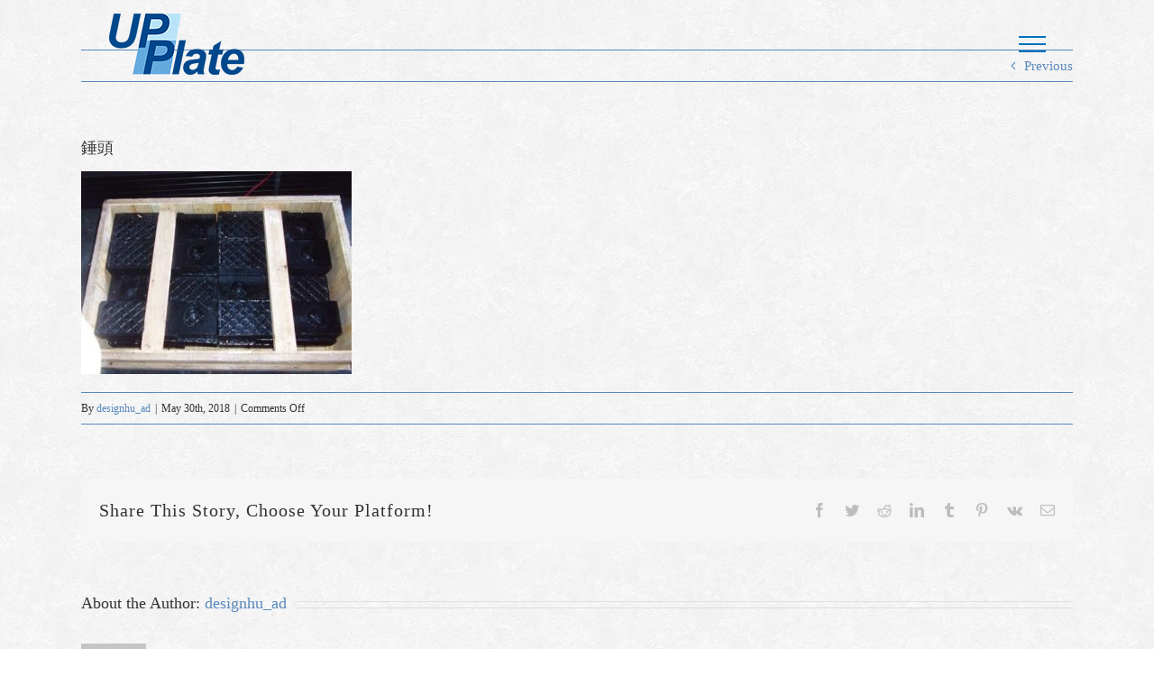

--- FILE ---
content_type: text/css
request_url: https://www.upplate.com/wp-content/themes/Avada-Child-Theme/style.css?ver=6.4.7
body_size: 6364
content:
/*
Theme Name: Avada Child
Description: Child theme for Avada theme
Author: ThemeFusion
Author URI: https://theme-fusion.com
Template: Avada
Version: 1.0.0
Text Domain:  Avada
*/

body, h1, h2, h3, h4, h5, h6, p, span, ul, li, table th {
	font-family: "Microsoft JhengHei" !important;
}
@media only screen and (min-width:768px) {
	.fusion-header-wrapper.fusion-is-sticky .fusion-header {
		background-color: transparent !important;
	}
	/*menu詢價車下拉選單，xx和商品名稱的調整*/
.fusion-header-has-flyout-menu .fusion-flyout-menu .fusion-menu li ul.yith-ywraq-list a {
	    display: contents !important;
}

}
@media only screen and (max-width:768px) {
	/* 產品 */
	.product-title-left {
		width: 100%!Important;
	}
	footer.fusion-footer-widget-area .fusion-column-first img {
		width: 150px;
	}
	li.product_cat-22 a.add-request-quote-button.button, li.product_cat-23 a.add-request-quote-button.button {
		padding: 9px 10px !important;
	}
	body.term-23 .fusion-layout-column,
	body.term-55 .fusion-layout-column,
	body.term-81 .fusion-layout-column{
		margin-bottom: 0px !important;
	}
	#main {
		padding-top: 0px !important;
		padding-bottom: 0px !important;
	}
	.pd-top {
		display: block!Important;
		margin-bottom: 5%!important;
	}
	.pd-top-left {
		width: 100%!Important;
	}
	.pd-top-btm {
		margin-bottom: 5%!Important;
	}
	.pd-top-btm img {
		max-width: 100%!IMportant;
	}
	.tablepress-responsive-phone tbody tr {
		min-width: 49%!important;
		max-width: 49%!important;
	}
	/* 耐磨管 */
	body.term-22 .products li,
	body.term-64 .products li,
	body.term-90 .products li{
		width: 100% !important;
	}
	body.term-22 .tablepress-responsive-phone tbody,
	body.term-64 .tablepress-responsive-phone tbody,
	body.term-90 .tablepress-responsive-phone tbody{
		overflow-x: visible !important;
	}
	body.term-22 .tablepress-responsive-phone tbody td,
	body.term-64 .tablepress-responsive-phone tbody td,
	body.term-90 .tablepress-responsive-phone tbody td{
		min-height: 50px;
	}
	body.term-90 .tablepress-responsive-phone tbody td.column-5{
		min-height: 64px !important;
	}
	body.term-22 .products .fusion-alignright, 
	body.term-64 .products .fusion-alignright,
	body.term-90 .products .fusion-alignright{
		margin-right: 2px;
		margin-top: 2px;
	}
	li.product_cat-39 {
		display: block!important;
		width: 100%!Important;
		margin: 0 0% 0!important;
	}
	/* footer */
	ul.footer-menu {
		display: block!Important;
	}
	.fusion-footer .fusion-column-wrapper {
		padding: 0px!Important;
	}
	/* 關於up */
	table#country td.right {
		padding: 10px!important;
	}
	.list_m .fusion-column-wrapper {
		padding: 5px!Important;
	}
	/*查詢訂單*/
	form.track_order button[type="submit"] {
		display: block!important;
		padding: 5px 20px!Important;
		width: 100%!important;
	}
}
/*menu詢價車清單設定*/

li#menu-item-741 li.yith-ywraq-list-item>a:nth-of-type(2) {
	pointer-events: none;
	white-space: nowrap;
}
@media only screen and (max-width: 768px) {
	/*焊絲焊條header會吃不到底圖或是底圖怪怪的*/
	body.term-22 .fusion-header, 
	body.term-64 .fusion-header,
	body.term-90 .fusion-header,
	body.term-23 .fusion-header,
	body.term-55 .fusion-header,
	body.term-81 .fusion-header,
	body.term-25 .fusion-header, 
	body.term-26 .fusion-header, 
	body.term-27 .fusion-header, 
	body.term-28 .fusion-header, 
	body.term-29 .fusion-header, 
	body.term-30 .fusion-header, 
	body.term-31 .fusion-header, 
	body.term-32 .fusion-header, 
	body.term-33 .fusion-header, 
	body.page-id-713 .fusion-header {
		background-image: none !important;
	}
}
/*冷作件+硬面堆焊+耐磨管所有的子頁面加入詢價車按鈕不要底色*/

body.term-22 .product_cat-39 .add-request-quote-button.button, 
body.term-64 .product_cat-39 .add-request-quote-button.button,
body.term-90 .product_cat-39 .add-request-quote-button.button,
body.term-64 .post-2257 .add-request-quote-button.button,
body.term-64 .post-2258 .add-request-quote-button.button,
body.term-90 .post-2508 .add-request-quote-button.button,
body.term-90 .post-2509 .add-request-quote-button.button,
body.term-25 .add-request-quote-button.button, 
body.term-26 .add-request-quote-button.button, 
body.term-27 .add-request-quote-button.button, 
body.term-28 .add-request-quote-button.button, 
body.term-29 .add-request-quote-button.button, 
body.term-30 .add-request-quote-button.button, 
body.term-31 .add-request-quote-button.button, 
body.term-32 .add-request-quote-button.button, 
body.term-33 .add-request-quote-button.button, 
body.term-50 .add-request-quote-button.button,
body.term-51 .add-request-quote-button.button,
body.term-52 .add-request-quote-button.button,
body.term-53 .add-request-quote-button.button,
body.term-54 .add-request-quote-button.button,
body.term-60 .add-request-quote-button.button,
body.term-61 .add-request-quote-button.button,
body.term-62 .add-request-quote-button.button,
body.term-63 .add-request-quote-button.button,
body.term-76 .add-request-quote-button.button,
body.term-77 .add-request-quote-button.button,
body.term-78 .add-request-quote-button.button,
body.term-79 .add-request-quote-button.button,
body.term-80 .add-request-quote-button.button,
body.term-86 .add-request-quote-button.button,
body.term-87 .add-request-quote-button.button,
body.term-88 .add-request-quote-button.button,
body.term-89 .add-request-quote-button.button,
body.term-22 .product_cat-39 .add-request-quote-button.button:hover, 
body.term-64 .product_cat-39 .add-request-quote-button.button:hover, 
body.term-90 .product_cat-39 .add-request-quote-button.button:hover, 
body.term-64 .post-2257 .add-request-quote-button.button:hover,
body.term-64 .post-2258 .add-request-quote-button.button:hover,
body.term-90 .post-2508 .add-request-quote-button.button:hover,
body.term-90 .post-2509 .add-request-quote-button.button:hover,
body.term-25 .add-request-quote-button.button:hover, 
body.term-26 .add-request-quote-button.button:hover, 
body.term-27 .add-request-quote-button.button:hover, 
body.term-28 .add-request-quote-button.button:hover, 
body.term-29 .add-request-quote-button.button:hover, 
body.term-30 .add-request-quote-button.button:hover, 
body.term-31 .add-request-quote-button.button:hover, 
body.term-32 .add-request-quote-button.button:hover, 
body.term-33 .add-request-quote-button.button:hover,
body.term-50 .add-request-quote-button.button:hover,
body.term-51 .add-request-quote-button.button:hover,
body.term-52 .add-request-quote-button.button:hover,
body.term-53 .add-request-quote-button.button:hover,
body.term-54 .add-request-quote-button.button:hover,
body.term-60 .add-request-quote-button.button:hover,
body.term-61 .add-request-quote-button.button:hover,
body.term-62 .add-request-quote-button.button:hover,
body.term-63 .add-request-quote-button.button:hover,
body.term-76 .add-request-quote-button.button:hover,
body.term-77 .add-request-quote-button.button:hover,
body.term-78 .add-request-quote-button.button:hover,
body.term-79 .add-request-quote-button.button:hover,
body.term-80 .add-request-quote-button.button:hover,
body.term-86 .add-request-quote-button.button:hover,
body.term-87 .add-request-quote-button.button:hover,
body.term-88 .add-request-quote-button.button:hover,
body.term-89 .add-request-quote-button.button:hover{
	background-color: transparent;
}

/*焊絲和耐磨版頁面，產品標題下的線條隱藏*/

.product-border {
	display: none;
}
/*焊絲頁面下分類那邊的調整*/
body.term-23 ul.products>li.product_cat-23>div.summary-container>div.post-content>p,
body.term-55 ul.products>li.product_cat-23>div.summary-container>div.post-content>p,
body.term-81 ul.products>li.product_cat-23>div.summary-container>div.post-content>p,
body.term-23 ul.products>li.product_cat--ch>div.summary-container>div.post-content>p,
body.term-55 ul.products>li.product_cat--ch>div.summary-container>div.post-content>p ,
body.term-81 ul.products>li.product_cat--en>div.summary-container>div.post-content>p{
	display: none;
}
/*up產品頁面產品不要秀出數量*/

body.woocommerce-page ul.products-4 li.product-category a h2 mark.count {
	display: none;
}
/*sticky header下方有陰影，找不到theme option可以設定*/

.fusion-is-sticky .fusion-header-v6 .fusion-sticky-shadow {
	box-shadow: none;
}
/*新menu間距調整*/

ul#menu-main-menu>li, ul#menu-main-menu>li>.widget li, 
ul#menu-main-menu-ch>li, ul#menu-main-menu-ch>li .widget li ,
ul#menu-main-menu-en>li, ul#menu-main-menu-en>li .widget li {
	padding: 9px 0px;
}
ul#menu-main-menu>li>.widget li a, 
ul#menu-main-menu-ch>li .widget li a,
ul#menu-main-menu-en>li .widget li a{
    background-color: transparent !important;
	    border-top-width: 1px !important;
}
ul#menu-main-menu>li .widget li.wpml-ls-current-language a.wpml-ls-item-toggle:after ,
ul#menu-main-menu-en>li .widget li.wpml-ls-current-language a.wpml-ls-item-toggle:after ,
ul#menu-main-menu-ch>li .widget li.wpml-ls-current-language a.wpml-ls-item-toggle:after{
    color: #ffd966 !important;
}
ul#menu-main-menu>li .widget .raq-info, 
ul#menu-main-menu-ch>li .widget .raq-info, 
ul#menu-main-menu-en>li .widget .raq-info {
	padding: 0px 12px;
}
/* scroll page dots */

.fusion-scroll-section-nav {
	background-color: transparent!important;
}
.fusion-scroll-section-link-bullet {
	background-color: #0071bc!important;
}
/* home slider*/

.fusion-header-content-3-wrapper {
	width: 80%;
}
.fusion-logo-left.fusion-header-v4 .fusion-logo {
	border-bottom: 3px solid #0071bc;
	padding-bottom: 15px;
}
.fusion-header-v4 .fusion-header {
	padding-bottom: 0px!Important;
}
/* home product block */

figure.snip1116 {
	position: relative;
	float: left;
	overflow: hidden;
	margin: 10px 1%;
	min-width: 220px;
	max-width: 236px;
	max-height: 354px;
	width: 100%;
	background: #000000;
	color: #ffffff;
	text-align: center;
	box-shadow: 0 0 5px rgba(0, 0, 0, 0.15);
}
figure.snip1116 * {
	-webkit-box-sizing: border-box;
	box-sizing: border-box;
	-webkit-transition: all 0.45s ease-in-out;
	transition: all 0.45s ease-in-out;
}
figure.snip1116 img {
	max-width: 100%;
	position: relative;
	opacity: 0.9;
}
figure.snip1116 figcaption {
	position: absolute;
	top: 50%;
	-webkit-transform: translateY(-50%);
	transform: translateY(-50%);
	left: 5%;
	right: 5%;
	border: 1px solid #ffd966;
	border-width: 1px 1px 0;
	background-color: rgba(0, 0, 0, 0.2);
}
figure.snip1116 h2 {
	padding: 68% 20px;
	margin: 0;
	text-transform: uppercase;
	color: #ffd966;
}
figure.snip1116 h2 span {
	font-weight: 800;
	color: #ffd966;
	font-size: 30px;
}
figure.snip1116 .caption {
	overflow: hidden;
	-webkit-transform: translateY(50%);
	transform: translateY(50%);
	position: absolute;
	bottom: 0;
	width: 100%;
}
figure.snip1116 p {
	display: table;
	margin: 0 auto;
	padding: 0 10px;
	position: relative;
	text-align: center;
	width: auto;
	color: rgba(255, 255, 255, 0);
	font-size: 0.8em;
}
figure.snip1116 p:before, figure.snip1116 p:after {
	position: absolute;
	width: 155%;
	height: 1px;
	content: '';
	background: #ffd966;
	bottom: 50%;
	-webkit-transition: all 0.45s ease-in-out;
	transition: all 0.45s ease-in-out;
	-webkit-transition-delay: 0.35s;
	transition-delay: 0.35s;
}
figure.snip1116 p:before {
	left: -105%;
}
figure.snip1116 p:after {
	right: -105%;
}
figure.snip1116 a {
	left: 0;
	right: 0;
	top: 0;
	bottom: 0;
	position: absolute;
	z-index: 1;
}
figure.snip1116:hover img, figure.snip1116.hover img {
	opacity: 0.35;
	-webkit-transform: scale(1.1);
	transform: scale(1.1);
}
figure.snip1116:hover p, figure.snip1116.hover p {
	opacity: 1;
	-webkit-transition-delay: 0.35s;
	transition-delay: 0.35s;
	color: #ffd966;
}
figure.snip1116:hover p:before, figure.snip1116.hover p:before, figure.snip1116:hover p:after, figure.snip1116.hover p:after {
	-webkit-transition-delay: 0s;
	transition-delay: 0s;
}
figure.snip1116:hover p:before, figure.snip1116.hover p:before {
	left: -150%;
}
figure.snip1116:hover p:after, figure.snip1116.hover p:after {
	right: -150%;
}
/* header background image */

@media only screen and (min-width: 768px) {
	body.product-template-default .fusion-header-wrapper, 
	body.page-id-713 .fusion-header-wrapper, 
	body.woocommerce-page .fusion-header-wrapper, 
	body.archive.post-type-archive.post-type-archive-product .fusion-sticky-header-wrapper, 
	body.woocommerce-page .fusion-header-wrapper ,
	body.page-id-1964 .fusion-header-wrapper ,
	body.page-id-2702 .fusion-header-wrapper{
		position: relative !important;
		background-image: url("//www.upplate.com/wp-content/uploads/2018/03/redox_01.png")
	}
	.shop_table tbody tr {
		height: 40px!Important;
	}
}
/*公司檔案表格*/

td.left {
	width: 20%;
	text-align: center;
}
td.right {
	background-color: rgba(13, 106, 133, 0.5)!important;
	text-align: left;
	padding-left: 30px;
	border-bottom: 1px solid #ddd;
}
td.right ul {
	padding: 0px;
}
ul.table-info li {
	margin: 0 5%;
}
ul.table-info li a {
	text-decoration: none;
}
ul.table-info {
	list-style-type: none;
	display: flex;
	text-align: center;
	width: 30%;
	float: right;
	margin-top: -15%;
}
ul.table-info li a img {
	width: 40px;
	height: 40px;
}
ul.info {
	list-style-type: none;
	margin-bottom: 0;
}
td.right ul li {
	list-style-type: none!important;
}
td.right {
	line-height: 20px;
}
ul.country {
	list-style-type: none;
	padding-left: 0px;
	text-align: center;
}
span.display-counter {
	display: block;
	font-weight: 400!Important;
}
/* checklist */

@media only screen and (min-width: 768px) {
	ul.fusion-checklist.fusion-checklist-1.rd, ul.fusion-checklist.wel {
		/*width: 40%; */
		margin: 0 auto;
	}
}
/* support centre */

ul.nav-tabs h4 {
	color: rgb(13, 106, 133)!Important;
	text-align: center;
}
/* support centre links hover effect */

a.effect-1, a.effect-1>span {
	position: relative;
	color: inherit;
	text-decoration: none;
	line-height: 24px;
}
a.effect-1:before, a.effect-1:after, a.effect-1>span:before, a.effect-1>span:after {
	content: '';
	position: absolute;
	transition: transform .5s ease;
}
.effect-1 {
	padding-top: 10px;
}
.effect-1:before {
	left: 0;
	bottom: 0;
	width: 100%;
	height: 2px;
	background: #0883a4;
	transform: scaleX(0);
}
.effect-1:hover:before {
	transform: scaleX(1);
}
/* 投資專區 sidebar */

body.has-sidebar #main .sidebar {
	margin-top: 4%!Important;
}
p.upcode {
	font-size: 20px;
	font-weight: 600;
}
#avada-vertical-menu-widget-2 ul.menu li a ,
#avada-vertical-menu-widget-3 ul.menu li a ,
#avada-vertical-menu-widget-4 ul.menu li a{
	color: #333;
}
#avada-vertical-menu-widget-2 li.current-menu-item a span.link-text ,
#avada-vertical-menu-widget-3 li.current-menu-item a span.link-text ,
#avada-vertical-menu-widget-4 li.current-menu-item a span.link-text{
	color: #0071bc;
	font-weight: 800;
}
#wrapper .fusion-vertical-menu-widget .menu li.current_page_item>a {
	border-right-color: transparent;
	border-left-color: transparent;
	border: none!Important;
}
/* 投資專區 表格 */

.table-2.fin table th {
	color: #333;
}
.table-2.fin tr td {
	background: #fff!Important;
}
.table-2.fin tr td {
	background: #fff!Important;
}
.table-2 tr td {
	border-bottom: 1px solid #dcdcdc!Important;
}
/* footer text link */

.fusion-footer a.fusion-button.button-flat.fusion-button-square.button-medium.button-custom span {
	font-size: 18px;
	color: #fff!Important;
}
.fusion-footer a.fusion-button.button-flat.fusion-button-square.button-medium.button-custom span:hover {
	color: #0071bc!Important;
}
.shop_table tbody tr {
	height: 40px!Important;
}
h2.avada-woocommerce-myaccount-heading {
	display: none;
}
/* 詢價車 */

li#menu-item-735 a i {
	font-size: 20px;
	color: #0071bc;
}
.widget_ywraq_mini_list_quote {
	margin: 0px !important;
}
.widget_ywraq_mini_list_quote .raq-info {
	border: 0!important;
	margin-left: 25px !important;
}
li.yith-ywraq-list-item .quantity {
	width: 20px!Important;
	border: none;
	margin: 0px;
}
li.yith-ywraq-list-item {
	float: none;
	width: 254px;
	padding: 5px;
}
/* product */

.product-title {
	font-style: normal!Important;
}
h2.woocommerce-loop-category__title {
	font-size: 18px!Important;
	text-align: center;
}
/* quote tracking page */

.shop_table .product-thumbnail {
	float: none!Important;
}
.product-info {
	margin-left: 0px!Important;
}
.avada-order-details .shop_table.order_details .product-total {
	text-align: center!Important;
}
.woocommerce h2 {
	font-size: 24px!Important;
}
.woocommerce-MyAccount-content, .woocommerce-content-box {
	padding: 10px!Important;
}
.fusion-counters-box.sales-c {
	width: 80%;
	margin-left: 22%!Important;
}
span.display-counter, span.unit {
	font-size: 1em;
}
#career span.display-counter {
	font-size: 2em;
}
div#products .fusion-builder-row.fusion-row {
	width: 1100px;
}
.counter-box-content {
	font-size: 24px!Important;
	font-weight: 500;
}
/* my account page */

table.my_account_quotes.my_account_orders td {
	padding: 0px!Important;
	text-align: center!Important;
}
.table-2.fin table {
	border: 1px solid #ccc;
	border-collapse: collapse;
	margin: 0;
	padding: 0;
	width: 100%;
	table-layout: fixed;
}
.table-2.fin table caption {
	font-size: 1.5em;
	margin: .5em 0 .75em;
}
.table-2.fin table tr {
	background: #f8f8f8;
	border: 1px solid #ddd;
	padding: .35em;
}
.table-2.fin table th, .table-2.fin table td {
	padding: .625em;
	text-align: center;
}
.table-2.fin table th {
	font-size: .85em;
	letter-spacing: .1em;
	text-transform: uppercase;
}
@media screen and (max-width: 768px) {
	.table-2.fin table {
		border: 0;
	}
	.table-2.fin table caption {
		font-size: 1.3em;
	}
	.table-2.fin table thead {
		border: none;
		clip: rect(0 0 0 0);
		height: 1px;
		margin: -1px;
		overflow: hidden;
		padding: 0;
		position: absolute;
		width: 1px;
	}
	.table-2.fin table tr {
		border-bottom: 3px solid #ddd;
		display: block;
		margin-bottom: .625em;
	}
	.table-2.fin table td {
		border-bottom: 1px solid #ddd;
		display: block;
		font-size: .8em;
		text-align: right;
	}
	.table-2.fin table td:before {
		/*
    * aria-label has no advantage, it won't be read inside a table
    content: attr(aria-label);
    */
		content: attr(data-label);
		float: left;
		font-weight: bold;
		text-transform: uppercase;
	}
	.table-2.fin table td:last-child {
		border-bottom: 0;
	}
	.table-2.fin table td {
		min-height: 35px;
	}
}
/* quote form table */

form#yith-ywraq-form .shop_table td {
	padding: 5px !important;
}
form#yith-ywraq-form .shop_table .product-remove a {
	float: none!important;
}
form#yith-ywraq-form .shop_table .product-thumbnail {
	margin-right: 0px!important;
	margin: 0 auto!important;
}
input.button.raq-send-request {
	width: 100%;
	padding: 1%;
	background-color: #0071bc;
	color: #fff;
	border-color: #0071bc;
}
input[name="update_raq"] {
	float: right;
	margin-right: 5%;
}
@media only screen and (max-width: 768px) {
	.shop_table .product-quantity {
		display: block!important;
	}
	form#yith-ywraq-form .quantity {
		width: 70%!important;
		margin-right: -20%;
		margin-left: auto;
	}
}
/* quote list */

span.quote-cart-top img {
	width: 30px;
	float: left;
	display: block;
	margin-top: 10px;
}
span.handler-label {
	display: none;
}
span.raq-items-number {
	margin-top: -10px!Important;
	display: block;
	color: red;
}
/* my account field */

p.woocommerce-form-row.woocommerce-form-row--first.form-row.form-row-first {
	width: 48%;
	float: left;
}
p.woocommerce-form-row.woocommerce-form-row--last.form-row.form-row-last {
	width: 48%;
	float: left;
	margin-left: 4%;
}
select#company_type {
	width: 100%;
}
span.default-woocommerce-dashboard {
	display: none;
}
p.ywraq-no-quote-in-list {
	text-align: center;
}
#billing_country_field>label, #shipping_country_field>label {
	display: block!IMportant;
}
table.shop_table.shop_table_responsive.my_account_quotes.my_account_orders th {
	text-align: center;
}
/* quote add item message */

.yith_ywraq_add_item_product_message {
	font-size: 16px;
	font-weight: 400;
	margin-top: 10px;
}
.yith_ywraq_add_item_response_message.show {
	font-size: 16px;
	font-weight: 400;
	margin-bottom: 10px;
}
.yith_ywraq_add_item_browse_message.show a {
	background: #404b5b;
	color: #fff!Important;
	padding: 2% 5%!Important;
}
.yith_ywraq_add_item_browse_message.show {
	margin-top: 3%;
}
.yith_ywraq_add_item_browse_message a {
	padding: 5px 10px;
	background: #404b5b;
	display: block;
	/* width: 30%;*/
	text-align: center;
	color: #fff!Important;
}
/* shopping-cart icon colour 
body.home i.fa.fa-shopping-cart{
	color: white;
}*/

i.fa.fa-shopping-cart {
	font-size: 26px;
	color: white;
	position: absolute;
	top: 10px;
	left: 0px;
}
/*  header.fusion-header-wrapper.fusion-is-sticky i.fa.fa-shopping-cart {
	color: white;
}*/

/* my account login form and order tracking */

.u-column2.col-2 {
	min-height: 418px;
}
form.track_order {
	padding: 30px;
}
/* mobile */

@media only screen and (max-width: 768px) {
	/* header */
	img.fusion-mobile-logo {
		width: 75px;
	}
	.fusion-header-content-3-wrapper {
		width: 76%;
	}
	.fusion-logo {
		display: -webkit-box!Important;
	}
	h3.fusion-header-tagline {
		font-size: 13px;
		margin-left: 6%;
	}
	i.fa.fa-shopping-cart {
		color: white;
		left: 40%;
		top: 10px;
	}
	span.raq-items-number {
		margin-top: 0px!Important;
		margin-left: 30px!Important;
	}
	div#yith_ywraq_request_quote_list_mini-2 ,
	div#yith_ywraq_request_quote_list_mini-3 ,
	div#yith_ywraq_request_quote_list_mini-4{
		width: 100%;
	}
	.widget_ywraq_mini_list_quote .raq-info {
		margin: 0px!Important;
	}
	.fusion-header-wrapper {
		background: url(//www.upplate.com/wp-content/uploads/2018/03/redox_01.png);
	}
	/* home */
	figure.snip1116 {
		float: none!IMportant;
		margin: 0 auto!Important;
	}
	div#career div#fusion-scroll-section-element-1-3 {
		background-size: contain!important;
	}
	/* about up*/
	ul.table-info {
		margin-top: 3%;
		width: 50%;
	}
}
/* footer img */

.fusion-footer img.img-responsive.wp-image-467 {
	filter: drop-shadow(1px 1px 1px rgba(255, 255, 255, .5)) contrast(120%);
}
body.post-type-archive-news .fusion-header-wrapper {
	background: url(//www.upplate.com/wp-content/uploads/2018/03/redox_01.png);
}
table#country {
	border: 1px solid #ccc;
	border-collapse: collapse;
	margin: 0;
	padding: 0;
	width: 100%;
	table-layout: fixed;
}
table#countrycaption {
	font-size: 1.5em;
	margin: .5em 0 .75em;
}
table#countrytr {
	background: #f8f8f8;
	border: 1px solid #ddd;
	padding: .35em;
}
table#countryth, table#countrytd {
	padding: .625em;
	text-align: center;
}
table#countryth {
	font-size: .85em;
	letter-spacing: .1em;
	text-transform: uppercase;
}
@media screen and (max-width: 768px) {
	table#country {
		border: 0;
	}
	table#countrycaption {
		font-size: 1.3em;
	}
	table#countrythead {
		border: none;
		clip: rect(0 0 0 0);
		height: 1px;
		margin: -1px;
		overflow: hidden;
		padding: 0;
		position: absolute;
		width: 1px;
	}
	table#countrytr {
		border-bottom: 3px solid #ddd;
		display: block;
		margin-bottom: .625em;
	}
	table#countrytd {
		border-bottom: 1px solid #ddd;
		display: block;
		font-size: .8em;
		text-align: right;
	}
	table#countrytd:before {
		/*
    * aria-label has no advantage, it won't be read inside a table
    content: attr(aria-label);
    */
		content: attr(data-label);
		float: left;
		font-weight: bold;
		text-transform: uppercase;
	}
	table#countrytd:last-child {
		border-bottom: 0;
	}
	table#countrytd {
		min-height: 35px;
	}
}
/* news page */

span.date-to {
	padding: 0px 20px;
}
figcaption a img.alignright {
	margin-top: 21vh;
}
.snip1369 {
	position: relative;
	float: left;
	overflow: hidden;
	margin: 10px 1%;
	min-width: 230px;
	max-width: 525px;
	width: 100%;
	background: #333;
	text-align: left;
	color: #fff;
	box-shadow: 0 0 5px rgba(0, 0, 0, 0.4);
	font-size: 16px;
}
.snip1369 * {
	-webkit-box-sizing: border-box;
	box-sizing: border-box;
	-webkit-transition: all 0.3s ease-out;
	transition: all 0.3s ease-out;
}
.snip1369>img, .snip1369 .image img {
	-webkit-transform: scale(1.05);
	transform: scale(1.05);
	max-width: 100%;
}
.snip1369>img {
	vertical-align: top;
	position: relative;
	-webkit-filter: blur(5px);
	filter: blur(5px);
	opacity: 0.6;
}
.snip1369 figcaption, .snip1369 .image {
	-webkit-transition-delay: 0.2s;
	transition-delay: 0.2s;
}
.snip1369 .image {
	position: absolute;
	top: 0;
	bottom: 25%;
	right: 0;
	left: 0;
	overflow: hidden;
	box-shadow: 0px 1px 5px rgba(0, 0, 0, 0.1), 0px 1px 0 rgba(255, 255, 255, 0.2);
}
.snip1369 .image img {
	position: absolute;
	top: 0;
}
.snip1369 figcaption {
	position: absolute;
	top: 75%;
	bottom: 46px;
	left: 20px;
	right: 20px;
	border-bottom: 2px solid #ffffff;
	padding-top: 20px;
	z-index: 1;
}
.snip1369 h3, .snip1369 p {
	margin: 0;
}
.snip1369 h3 {
	font-weight: 700;
	margin-bottom: 5px;
	text-transform: uppercase;
}
.snip1369 p {
	font-size: 0.9em;
	letter-spacing: 1px;
	font-weight: 400;
	opacity: 0;
}
.snip1369 .read-more {
	display: block;
	opacity: 0;
	-webkit-transform: translateX(-20px);
	transform: translateX(-20px);
	line-height: 48px;
	text-transform: uppercase;
	letter-spacing: 1px;
	padding: 0 20px;
	color: #ffffff;
	right: 0;
	bottom: 0;
	font-weight: 500;
	position: absolute;
}
.snip1369 a {
	left: 0;
	right: 0;
	top: 0;
	bottom: 0;
	position: absolute;
	z-index: 1;
}
.snip1369:hover .read-more, .snip1369.hover .read-more, .snip1369:hover figcaption, .snip1369.hover figcaption {
	opacity: 1;
	-webkit-transform: translateX(0px);
	transform: translateX(0px);
}
.snip1369:hover figcaption, .snip1369.hover figcaption, .snip1369:hover .image, .snip1369.hover .image {
	-webkit-transition-delay: 0s;
	transition-delay: 0s;
}
.snip1369:hover figcaption, .snip1369.hover figcaption {
	top: 50%;
	max-height: 190px!Important;
}
.snip1369:hover .image, .snip1369.hover .image {
	bottom: 50%;
}
.snip1369:hover p, .snip1369.hover p {
	opacity: 1;
	-webkit-transition-delay: 0.2s;
	transition-delay: 0.2s;
}
@media only screen and (max-width:768px) {
	.snip1369:hover .image, .snip1369.hover .image {
		bottom: 70%!Important;
	}
	.snip1369:hover figcaption, .snip1369.hover figcaption {
		top: 30%!Important;
	}
	span.date-to {
		font-size: 13px!Important;
	}
	.p-title {
		padding: 0px 30px;
	}
	figcaption a img.alignright {
		margin-top: 18vh!Important;
	}
	.snip1369 figcaption {
		padding-top: 0px!Important;
	}
}


@media only screen and (min-width:768px) and (max-width:1070px) {
	.fusion-main-menu>ul>li {
		padding-right: 30px!Important;
	}
}
/* 相關商品 摘要隱藏*/

section.related.products .summary-container {
	display: none;
}
/* 耐磨板管 內建項目隱藏 */

body.term-22 .product-excerpt.product-list,
body.term-64 .product-excerpt.product-list,
body.term-90 .product-excerpt.product-list{
	display: none!Important;
}
body.term-22 .product-details,
body.term-64 .product-details,
body.term-90 .product-details{
	display: none!important;
}
/* 耐磨管 grid 顯示*/

body.term-22 li.product_cat-39,
body.term-64 li.product_cat-39,
body.term-90 li.product_cat-39{
	display: inline-grid;
	width: 35%;
	margin: 0 5% 0;
}
/* 耐磨板 list 顯示 */

li.product_cat-22 {
	/*display: contents!important;*/
	width: 100%!Important;
}
/* 隱藏  商品分類 */

body.term-22 .product_meta,
body.term-64 .product_meta,
body.term-90 .product_meta{
	display: none;
}
div.product_cat-39 .product_meta {
	display: none!important;
}
/* 耐磨板 詢價車按鈕位置調整 */

li.product_cat-22 .yith-ywraq-add-to-quote ,
body.term--ch.term-64 li.product_cat--ch .yith-ywraq-add-to-quote,
body.term--en.term-90 li.product_cat--en .yith-ywraq-add-to-quote {
	float: right;
	vertical-align: middle;
	padding: 5px;
	margin-top: 2px;
}
body.term-22 .products-4>li,
body.term-64 .products-4>li,
body.term-90 .products-4>li{
	float: none!important;
}
/* 焊絲 list 顯示*/

.product-title-c {
	display: -webkit-box;
	margin-bottom: 10px;
	height: 45px;
}
li.product_cat-23 {
	/* display: contents!Important;*/
	width: 100%!Important;
}
body.term-23 .product-details,
body.term-55 .product-details,
body.term-81 .product-details{
	display: none!important;
}
body.term-23 .product_meta,
body.term-55 .product_meta,
body.term-81 .product_meta {
	display: none!important;
}
li.product_cat-23 .yith-ywraq-add-to-quote ,
body.term-55 li.product_cat--ch .yith-ywraq-add-to-quote,
body.term-81 li.product_cat--en .yith-ywraq-add-to-quote{
	float: right;
	vertical-align: middle;
	padding: 5px;
}
li.product_cat-22 a.add-request-quote-button.button, 
li.product_cat-23 a.add-request-quote-button.button,
body.term-64 li.product_cat--ch a.add-request-quote-button.button,
body.term-90 li.product_cat--en a.add-request-quote-button.button,
body.term-55 li.product_cat--ch a.add-request-quote-button.button,
body.term-81 li.product_cat--en a.add-request-quote-button.button{
	padding: 10px;
}
li.product_cat-23 .fusion-clean-product-image-wrapper ,
body.term--ch.term-55 li.product_cat--ch .fusion-clean-product-image-wrapper,
body.term--en.term-81 li.product_cat--en .fusion-clean-product-image-wrapper{
	display: none;
}
/*body.archive.tax-product_cat .product-details{
	display:none!important;
}*/

/* rollover quote button */

.fusion-rollover a.add-request-quote-button.button {
	padding: 10px 10px!Important;
	display: block;
	text-align: center;
	margin: 0 auto;
	font-size: 15px!Important;
}
a.show_details_button {
	display: none!Important;
}
.fusion-rollover a.add-request-quote-button.button {
	padding: 10px 20px 10px 45px!Important;
	display: block;
	text-align: center;
	margin: 0 auto;
	font-size: 15px!Important;
}
a.show_details_button {
	display: none!Important;
}
.fusion-rollover .yith_ywraq_add_item_browse_message a {
	padding: 10px!Important;
	font-size: 15px!important;
}
.products li {
	border: none!Important;
}
img.attachment-shop_catalog.size-shop_catalog.wp-post-image {
	pointer-events: none;
}
td.product-thumbnail a, td.product-name a {
	pointer-events: none!Important;
}
/* 舊header */

.fusion-is-sticky .fusion-sticky-menu-and-logo.fusion-header-v4 .fusion-sticky-header-wrapper {
	background-color: rgba(255, 255, 255, 0.4)!Important;
}
header.fusion-header-wrapper.fusion-is-sticky .fusion-header {
	padding-top: 0px!Important;
}
.p-title {
	width: 100%;
	text-align: center;
	background-image: url(//www.upplate.com/wp-content/uploads/2018/03/redox_01.png);
}
.p-title h3 {
	margin: 0;
}
.p-title p {
	margin: 0px;
}
/* one line footer */

ul.footer-menu {
	padding: 0px;
	list-style-type: none;
	display: flex;
}
ul.footer-menu li {
	margin-right: 4%;
}
.fusion-layout-column.footer-m {
	margin-top: 20px!Important;
}
.fusion-product-buttons .yith-ywraq-add-to-quote {
	display: block!important;
}
li.product_cat-39 .yith-ywraq-add-to-quote, 
li.product_cat-26 .yith-ywraq-add-to-quote, li.product_cat-26 .summary-container, 
li.product_cat-21 .yith-ywraq-add-to-quote, li.product_cat-21 .summary-container, 
li.product_cat-24 .yith-ywraq-add-to-quote, li.product_cat-24 .summary-container,
body.term--ch.term-50 li.product_cat--ch .yith-ywraq-add-to-quote , body.term--ch.term-50 li.product_cat--ch .summary-container ,
body.term--ch.term-51 li.product_cat--ch .yith-ywraq-add-to-quote , body.term--ch.term-51 li.product_cat--ch .summary-container ,
body.term--ch.term-52 li.product_cat--ch .yith-ywraq-add-to-quote , body.term--ch.term-52 li.product_cat--ch .summary-container ,
body.term--ch.term-53 li.product_cat--ch .yith-ywraq-add-to-quote , body.term--ch.term-53 li.product_cat--ch .summary-container ,
body.term--ch.term-54 li.product_cat--ch .yith-ywraq-add-to-quote , body.term--ch.term-54 li.product_cat--ch .summary-container ,
body.term--ch.term-60 li.product_cat--ch .yith-ywraq-add-to-quote , body.term--ch.term-60 li.product_cat--ch .summary-container ,
body.term--ch.term-61 li.product_cat--ch .yith-ywraq-add-to-quote , body.term--ch.term-61 li.product_cat--ch .summary-container ,
body.term--ch.term-62 li.product_cat--ch .yith-ywraq-add-to-quote , body.term--ch.term-62 li.product_cat--ch .summary-container ,
body.term--ch.term-63 li.product_cat--ch .yith-ywraq-add-to-quote , body.term--ch.term-63 li.product_cat--ch .summary-container ,
body.term--en.term-76 li.product_cat--en .yith-ywraq-add-to-quote , body.term--en.term-76 li.product_cat--en .summary-container ,
body.term--en.term-77 li.product_cat--en .yith-ywraq-add-to-quote , body.term--en.term-77 li.product_cat--en .summary-container ,
body.term--en.term-78 li.product_cat--en .yith-ywraq-add-to-quote , body.term--en.term-78 li.product_cat--en .summary-container ,
body.term--en.term-79 li.product_cat--en .yith-ywraq-add-to-quote , body.term--en.term-79 li.product_cat--en .summary-container ,
body.term--en.term-80 li.product_cat--en .yith-ywraq-add-to-quote , body.term--en.term-80 li.product_cat--en .summary-container ,
body.term--en.term-86 li.product_cat--en .yith-ywraq-add-to-quote , body.term--en.term-86 li.product_cat--en .summary-container ,
body.term--en.term-87 li.product_cat--en .yith-ywraq-add-to-quote , body.term--en.term-87 li.product_cat--en .summary-container ,
body.term--en.term-88 li.product_cat--en .yith-ywraq-add-to-quote , body.term--en.term-88 li.product_cat--en .summary-container ,
body.term--en.term-89 li.product_cat--en .yith-ywraq-add-to-quote , body.term--en.term-89 li.product_cat--en .summary-container{
	display: none;
}
div.mapup {
	background-size: contain!Important;
}
/* custom flyout(header v6) menu toggle menu*/

ul.sub-about li, ul.sub-product li, ul.sub-investor li ,
ul.sub-about_zh li, ul.sub-product_zh li, ul.sub-investorz_zh li ,
ul.sub-about_en li, ul.sub-product_en li, ul.sub-investorz_en li{
	padding: 9px 0px!IMportant;
}
a.fusion-link-wrapper, h3.product-title a {
	pointer-events: none;
}
/* 僅顯示子分類 */

a[rel="tag"]:last-child {
	display: none!Important;
}
/* 條列式詢價車按鈕圖示 */

.yith-ywraq-add-button.show a:before {
	content: url(https://www.upplate.com/wp-content/uploads/2018/05/qct.png);
	display: -webkit-inline-box;
	vertical-align: sub;
}
/* grid 詢價車按鈕圖示 */

body.term-25 a.add-request-quote-button.button:before, 
body.term-26 a.add-request-quote-button.button:before, 
body.term-27 a.add-request-quote-button.button:before, 
body.term-28 a.add-request-quote-button.button:before, 
body.term-29 a.add-request-quote-button.button:before, 
body.term-30 a.add-request-quote-button.button:before, 
body.term-31 a.add-request-quote-button.button:before, 
body.term-32 a.add-request-quote-button.button:before, 
body.term-33 a.add-request-quote-button.button:before, 
body.term-50 a.add-request-quote-button.button:before, 
body.term-51 a.add-request-quote-button.button:before, 
body.term-52 a.add-request-quote-button.button:before, 
body.term-53 a.add-request-quote-button.button:before, 
body.term-54 a.add-request-quote-button.button:before, 
body.term-60 a.add-request-quote-button.button:before, 
body.term-61 a.add-request-quote-button.button:before, 
body.term-62 a.add-request-quote-button.button:before, 
body.term-63 a.add-request-quote-button.button:before,
body.term-76 a.add-request-quote-button.button:before, 
body.term-77 a.add-request-quote-button.button:before, 
body.term-78 a.add-request-quote-button.button:before, 
body.term-79 a.add-request-quote-button.button:before, 
body.term-80 a.add-request-quote-button.button:before, 
body.term-86 a.add-request-quote-button.button:before, 
body.term-87 a.add-request-quote-button.button:before, 
body.term-88 a.add-request-quote-button.button:before, 
body.term-89 a.add-request-quote-button.button:before,
li.product_cat-39 a.add-request-quote-button.button:before,
li.post-2257.product_cat--ch a.add-request-quote-button.button:before,
li.post-2258.product_cat--ch a.add-request-quote-button.button:before,
li.post-2508.product_cat--en a.add-request-quote-button.button:before,
li.post-2509.product_cat--en a.add-request-quote-button.button:before{
	content: url(https://www.upplate.com/wp-content/uploads/2018/05/qct.png);
	display: -webkit-inline-box;
	vertical-align: sub;
	margin-left: -25px!Important;
}
ul.fusion-checklist.patent li:nth-child(even), ul.fusion-checklist.rd li:nth-child(even) {
	color: #fff;
}
.wpml-ls-legacy-dropdown {
	margin: 0 auto;
}

/*簡中*/
/*耐磨板、管-ch , 焊絲 ch*/
body.term-64 li.product_cat--ch,
body.term-90 li.product_cat--en,
body.term-55 li.product_cat--ch,
body.term-81 li.product_cat--en{
    width: 100%;
}
/*耐磨管*/
li.post-2257, 
li.post-2258,
li.post-2508,
li.post-2509{
    display: inline-grid!Important;
    width: 35%!Important;
    margin: 0 5% 0!Important;
}
/*耐磨管 hover 詢價鈕置中*/
li.post-2257 .yith-ywraq-add-to-quote, 
li.post-2258 .yith-ywraq-add-to-quote,
li.post-2508 .yith-ywraq-add-to-quote,
li.post-2509 .yith-ywraq-add-to-quote{
	float:none!Important;
}


#hideid{
	display:none !important;
}
.archive .fusion-clean-product-image-wrapper{
	display:block !important;
}